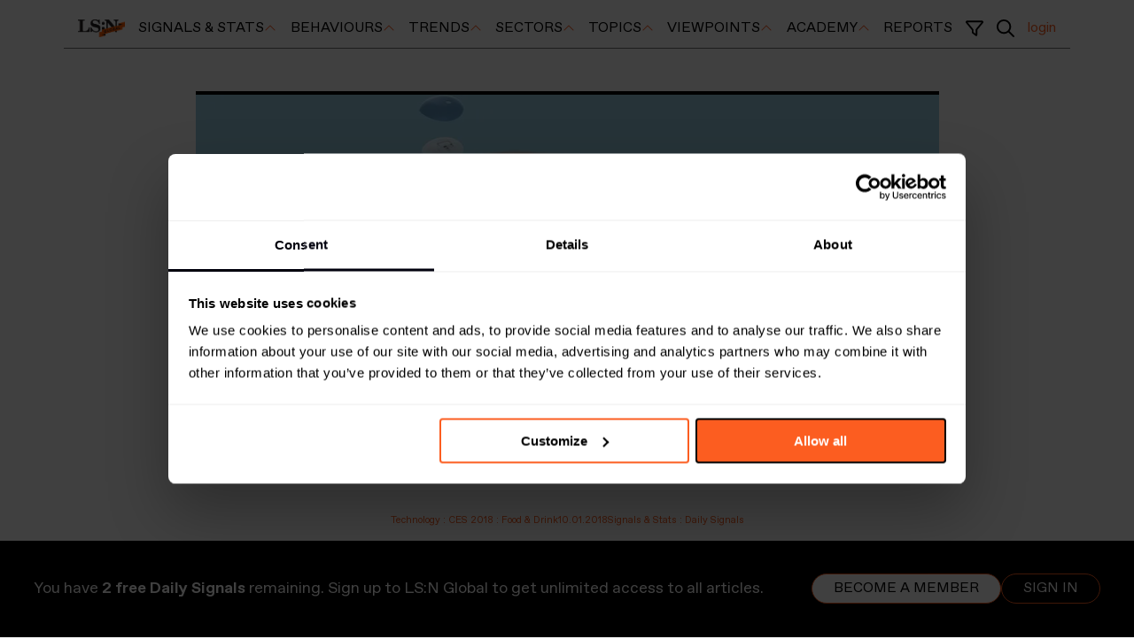

--- FILE ---
content_type: text/html; charset=utf-8
request_url: https://www.lsnglobal.com/news/article/21983/need-to-know-10-01-18
body_size: 16357
content:



<!doctype html>
<html class="no-js" lang="en">
	<head>
		<meta charset="utf-8">
        <meta http-equiv="Content-type" content="text/html; charset=UTF-8">
		<meta http-equiv="X-UA-Compatible" content="IE=edge,chrome=1">

		<title>LSN : Daily Signals : Need to Know   10 : 01 : 18</title>
		<meta name="title" content="LSN : Daily Signals : Need to Know   10 : 01 : 18" />
<meta name="description" content="Biofit’s biophilic spaces to promote wellbeing, Moët Hennessy educates would-be champagne connoisseurs on Alexa, JD.com’s technology-enabled grocery stores.  " />
<meta name="twitter:description" content="Biofit’s biophilic spaces to promote wellbeing, Moët Hennessy educates would-be champagne connoisseurs on Alexa, JD.com’s technology-enabled grocery stores.  " />
<meta name="twitter:card" content="summary_large_image" />
<meta name="twitter:title" content="Need to Know   10 : 01 : 18" />
<meta name="twitter:image" content="https://images.lsnglobal.com/UaInarRZi7Cdgy6wfh2CJWP8vaw=/0x246:3830x2405/fit-in/600x314/filters:quality(80):strip_exif():strip_icc()/filestorage/images/82948/studio-1314-crop.jpg" />
<meta name="author" content="Rhiannon McGregor and Holly Friend" />
        <meta property="og:title" content="Need to Know   10 : 01 : 18">
<meta property="og:description" content="Biofit’s biophilic spaces to promote wellbeing, Moët Hennessy educates would-be champagne connoisseurs on Alexa, JD.com’s technology-enabled grocery stores.  ">
<meta property="og:type" content="article">
<meta property="og:image" content="https://images.lsnglobal.com/CsWSe6b2uPREtd7DTE2Lg5N7Ssw=/0x246:3830x2405/fit-in/1200x627/filters:quality(80):strip_exif():strip_icc()/filestorage/images/82948/studio-1314-crop.jpg">
<meta property="og:site_name" content="Need to Know | 10 : 01 : 18 | LS:N Global">
<meta property="author" content="Rhiannon McGregor and Holly Friend">
<meta property="og:url" content="https://www.lsnglobal.com/daily-signals/article/21983/need-to-know-10-01-18">
<meta property="st:published_at" content="2018-01-10T09:00:00+01:00">

				<link rel="canonical" href="https://www.lsnglobal.com/article/view/21983">
		
		<link rel="stylesheet" type="text/css" media="screen" href="/sfVideoPlugin/js/video-js/video-js.css?t=1559988254" />
<link rel="stylesheet" type="text/css" media="screen" href="/css/front/style.css?t=1768564036" />

        <meta name="viewport" content="width=device-width, initial-scale=1, user-scalable=no">

        <meta name="pinterest" content="nopin" description="Sorry, this site does not allow pinning" />

        <script id="Cookiebot" src="https://consent.cookiebot.com/uc.js" data-cbid="de33889b-9666-4ea8-9c02-647c0af1b25a" type="f30200b22ab3af81519cea3e-text/javascript"></script>

        <script src="https://kit.fontawesome.com/7ac44cc105.js" crossorigin="anonymous" type="f30200b22ab3af81519cea3e-text/javascript"></script>

                    <script type="application/ld+json">{"@context":"https:\/\/schema.org","@type":"Article","headline":"Need to Know   10 : 01 : 18","image":"https:\/\/images.lsnglobal.com\/CsWSe6b2uPREtd7DTE2Lg5N7Ssw=\/0x246:3830x2405\/fit-in\/1200x627\/filters:quality(80):strip_exif():strip_icc()\/filestorage\/images\/82948\/studio-1314-crop.jpg","author":"Rhiannon McGregor and Holly Friend","publisher":{"@type":"Organization","name":"LS:N Global","logo":{"@type":"ImageObject","url":"https:\/\/www.lsnglobal.com\/images\/front\/lsn-logo.png"}},"isAccessibleForFree":false,"hasPart":{"@type":"WebPageElement","isAccessibleForFree":false,"cssSelector":"#the-article"},"url":"https:\/\/www.lsnglobal.com\/daily-signals\/article\/21983\/need-to-know-10-01-18","datePublished":"2018-01-10","dateCreated":"1970-01-01","dateModified":"1970-01-01","description":"Biofit\u2019s biophilic spaces to promote wellbeing, Mo\u00ebt Hennessy educates would-be champagne connoisseurs on Alexa, JD.com\u2019s technology-enabled grocery stores.  ","articleBody":"Biofit\u2019s biophilic spaces to promote wellbeing, Mo\u00ebt Hennessy educates would-be champagne connoisseurs on Alexa, JD.com\u2019s technology-enabled grocery stores.  "}</script>
        
        <script type="f30200b22ab3af81519cea3e-text/javascript">
            var googletag = googletag || {};
            googletag.cmd = googletag.cmd || [];
            (function() {
                var gads = document.createElement('script');
                gads.async = true;
                gads.type = 'text/javascript';
                var useSSL = 'https:' == document.location.protocol;
                gads.src = (useSSL ? 'https:' : 'http:') +
                    '//www.googletagservices.com/tag/js/gpt.js';
                var node = document.getElementsByTagName('script')[0];
                node.parentNode.insertBefore(gads, node);
            })();
        </script>

        <!-- stonly-widget - copy into the head -->
        <script type="f30200b22ab3af81519cea3e-text/javascript">window.STONLY_WID = "6cfc39af-036a-11ed-9fb8-0ae9fa2a18a2";</script>
        <script type="f30200b22ab3af81519cea3e-text/javascript">
            !function(s,t,o,n,l,y,w,g,d,e){s.StonlyWidget||((d=s.StonlyWidget=function(){
                d._api?d._api.apply(d,arguments):d.queue.push(arguments)}).scriptPath=n,d.apiPath=l,d.sPath=y,d.queue=[],
                (g=t.createElement(o)).async=!0,(e=new XMLHttpRequest).open("GET",n+"version?v="+Date.now(),!0),
                e.onreadystatechange=function(){4===e.readyState&&(g.src=n+"stonly-widget.js?v="+
                    (200===e.status?e.responseText:Date.now()),(w=t.getElementsByTagName(o)[0]).parentNode.insertBefore(g,w))},e.send())
            }(window,document,"script","https://stonly.com/js/widget/v2/");
        </script>

        <!-- Google Tag Manager -->
        <script type="f30200b22ab3af81519cea3e-text/javascript">(function(w,d,s,l,i){w[l]=w[l]||[];w[l].push({'gtm.start':
                    new Date().getTime(),event:'gtm.js'});var f=d.getElementsByTagName(s)[0],
                j=d.createElement(s),dl=l!='dataLayer'?'&l='+l:'';j.async=true;j.src=
                'https://www.googletagmanager.com/gtm.js?id='+i+dl;f.parentNode.insertBefore(j,f);
            })(window,document,'script','dataLayer','GTM-KCQ5KS');</script>
        <!-- End Google Tag Manager -->

        <script type="f30200b22ab3af81519cea3e-text/javascript">
            googletag.cmd.push(function() {
                googletag.defineSlot('/134080632/Sidebar', [230, 300], 'div-gpt-ad-1394630260770-0').addService(googletag.pubads());
                googletag.pubads().enableSingleRequest();
                googletag.enableServices();
            });
        </script>

                    <script src="https://global.localizecdn.com/localize.js" type="f30200b22ab3af81519cea3e-text/javascript"></script>
                <script type="f30200b22ab3af81519cea3e-text/javascript">!function(a){if(!a.Localize){a.Localize={};for(var e=["translate","untranslate","phrase","initialize","translatePage","setLanguage","getLanguage","getSourceLanguage","detectLanguage","getAvailableLanguages","untranslatePage","bootstrap","prefetch","on","off","hideWidget","showWidget"],t=0;t<e.length;t++)a.Localize[e[t]]=function(){}}}(window);</script>

					<script type="f30200b22ab3af81519cea3e-text/javascript">
				var DataBridge = [];
			</script>
		
		<link rel="shortcut icon" href="/images/front/favicon.png">
	</head>

<body
     class="not-logged-in module_articles action_view"        >

    <!--[if lte IE 8]><p class=chromeframe>Your browser is <em>ancient!</em> <a href="http://browsehappy.com/">Upgrade
        to a different browser</a> or <a href="http://www.google.com/chromeframe/?redirect=true">install Google Chrome
        Frame</a> to experience this site.</p><![endif]-->

    <header class="main">
    <nav class="flex-container-row">
    <div class="flex-container position-relative">
        <ul class="main-menu with-logo">
            <li class="mobile-show-flex mobile-utilities">
                <a href="#menu" title="Menu">
                    <i class="fal fa-lg fa-bars mobile-open"></i>
                </a>

                                    <a href="/login" title="Login">
                        <i class="fal fa-lg fa-sign-in"></i>
                    </a>
                            </li>

                            <li class="mobile-hide-flex nav-logo">
        <a class="menu-item-top" href="/" title="LS:N Global" data-no-ajax="true" >
                <img src="/images/front/lsn-logo.png" class="menu-logo" alt="LS:N Global">
                </a>
    
    </li>

            
            <li class="mobile-show-flex-soft">
        <a class="menu-item-top" href="/" title="Frontpage" data-no-ajax="true" >
                Frontpage
                </a>
    
    </li>


                            <li class=" dropdown">
        <a class="menu-item-top" href="/signals-stats" title="Signals & Stats" data-no-ajax="true" >
                Signals & Stats
                    <i class="fal fa-angle-up"></i>
                </a>
    
            <ul>
                                            <li class="">
        <a class="menu-item-top" href="/daily-signals" title="Daily Signals" data-no-ajax="true" >
                Daily Signals
                </a>
    
    </li>

                                            <li class="">
        <a class="menu-item-top" href="/statistics" title="Statistics" data-no-ajax="true" >
                Statistics
                </a>
    
    </li>

                    </ul>
    </li>

                            <li class=" dropdown">
        <a class="menu-item-top" href="/behaviours" title="Behaviours" data-no-ajax="true" >
                Behaviours
                    <i class="fal fa-angle-up"></i>
                </a>
    
            <ul>
                                            <li class="">
        <a class="menu-item-top" href="/communities" title="Communities" data-no-ajax="true" >
                Communities
                </a>
    
    </li>

                                            <li class="">
        <a class="menu-item-top" href="/generations" title="Generations" data-no-ajax="true" >
                Generations
                </a>
    
    </li>

                        <li class="subsection">
        <a class="menu-item-top" href="/boomers" title="Boomers" data-no-ajax="true" >
                Boomers
                </a>
    
    </li>

                        <li class="subsection">
        <a class="menu-item-top" href="/gen-x" title="Gen X" data-no-ajax="true" >
                Gen X
                </a>
    
    </li>

                        <li class="subsection">
        <a class="menu-item-top" href="/millennials" title="Millennials" data-no-ajax="true" >
                Millennials
                </a>
    
    </li>

                        <li class="subsection">
        <a class="menu-item-top" href="/gen-z" title="Gen Z" data-no-ajax="true" >
                Gen Z
                </a>
    
    </li>

                        <li class="subsection">
        <a class="menu-item-top" href="/gen-alpha" title="Gen Alpha" data-no-ajax="true" >
                Gen Alpha
                </a>
    
    </li>

                        </ul>
    </li>

                            <li class=" dropdown">
        <a class="menu-item-top" href="/trends" title="Trends" data-no-ajax="true" >
                Trends
                    <i class="fal fa-angle-up"></i>
                </a>
    
            <ul>
                                            <li class="">
        <a class="menu-item-top" href="/macro-trends" title="Macro Trends" data-no-ajax="true" >
                Macro Trends
                </a>
    
    </li>

                                            <li class="">
        <a class="menu-item-top" href="/micro-trends" title="Micro Trends" data-no-ajax="true" >
                Micro Trends
                </a>
    
    </li>

                                            <li class="">
        <a class="menu-item-top" href="/design-directions" title="Design Directions" data-no-ajax="true" >
                Design Directions
                </a>
    
    </li>

                    </ul>
    </li>

                            <li class=" dropdown">
        <a class="menu-item-top" href="/sectors" title="Sectors" data-no-ajax="true" >
                Sectors
                    <i class="fal fa-angle-up"></i>
                </a>
    
            <ul>
                                            <li class="">
        <a class="menu-item-top" href="/sectors/global-events" title="Global Events" data-no-ajax="true" >
                Global Events
                </a>
    
    </li>

                                            <li class="">
        <a class="menu-item-top" href="/sectors/beauty" title="Beauty" data-no-ajax="true" >
                Beauty
                </a>
    
    </li>

                                            <li class="">
        <a class="menu-item-top" href="/sectors/design" title="Design" data-no-ajax="true" >
                Design
                </a>
    
    </li>

                                            <li class="">
        <a class="menu-item-top" href="/sectors/fashion" title="Fashion" data-no-ajax="true" >
                Fashion
                </a>
    
    </li>

                                            <li class="">
        <a class="menu-item-top" href="/sectors/food-drink" title="Food & Drink" data-no-ajax="true" >
                Food & Drink
                </a>
    
    </li>

                                            <li class="">
        <a class="menu-item-top" href="/sectors/health-wellness" title="Health & Wellness" data-no-ajax="true" >
                Health & Wellness
                </a>
    
    </li>

                                            <li class="">
        <a class="menu-item-top" href="/sectors/luxury" title="Luxury" data-no-ajax="true" >
                Luxury
                </a>
    
    </li>

                                            <li class="">
        <a class="menu-item-top" href="/sectors/popculturemedia" title="Pop Culture & Media" data-no-ajax="true" >
                Pop Culture & Media
                </a>
    
    </li>

                                            <li class="">
        <a class="menu-item-top" href="/sectors/retail" title="Retail" data-no-ajax="true" >
                Retail
                </a>
    
    </li>

                                            <li class="">
        <a class="menu-item-top" href="/sectors/technology" title="Technology" data-no-ajax="true" >
                Technology
                </a>
    
    </li>

                                            <li class="">
        <a class="menu-item-top" href="/sectors/travel-hospitality" title="Travel & Hospitality" data-no-ajax="true" >
                Travel & Hospitality
                </a>
    
    </li>

                    </ul>
    </li>

                            <li class=" dropdown">
        <a class="menu-item-top" href="/topics" title="Topics" data-no-ajax="true" >
                Topics
                    <i class="fal fa-angle-up"></i>
                </a>
    
            <ul>
                                            <li class="">
        <a class="menu-item-top" href="/the-synthocene-era" title="The Synthocene Era" data-no-ajax="true" >
                The Synthocene Era
                </a>
    
    </li>

                                            <li class="">
        <a class="menu-item-top" href="/topics/AI" title="Artificial Intelligence" data-no-ajax="true" >
                Artificial Intelligence
                </a>
    
    </li>

                                            <li class="">
        <a class="menu-item-top" href="/topics/costofliving" title="Cost of Living Crisis" data-no-ajax="true" >
                Cost of Living Crisis
                </a>
    
    </li>

                                            <li class="">
        <a class="menu-item-top" href="/topics/futurespaces" title="Future Spaces" data-no-ajax="true" >
                Future Spaces
                </a>
    
    </li>

                                            <li class="">
        <a class="menu-item-top" href="/topics/Gaming" title="Gaming" data-no-ajax="true" >
                Gaming
                </a>
    
    </li>

                                            <li class="">
        <a class="menu-item-top" href="/topics/home-and-family" title="Home and Family " data-no-ajax="true" >
                Home and Family 
                </a>
    
    </li>

                                            <li class="">
        <a class="menu-item-top" href="/topics/Identities" title="Identities" data-no-ajax="true" >
                Identities
                </a>
    
    </li>

                                            <li class="">
        <a class="menu-item-top" href="/topics/longevity" title="Longevity" data-no-ajax="true" >
                Longevity
                </a>
    
    </li>

                                            <li class="">
        <a class="menu-item-top" href="/topics/metaverse" title="Metaverse" data-no-ajax="true" >
                Metaverse
                </a>
    
    </li>

                                            <li class="">
        <a class="menu-item-top" href="/topics/mobility" title="Mobility" data-no-ajax="true" >
                Mobility
                </a>
    
    </li>

                                            <li class="">
        <a class="menu-item-top" href="/topics/sustainability" title="Sustainability" data-no-ajax="true" >
                Sustainability
                </a>
    
    </li>

                                            <li class="">
        <a class="menu-item-top" href="/topics/tomorrowsleadership" title="Tomorrow’s Leadership" data-no-ajax="true" >
                Tomorrow’s Leadership
                </a>
    
    </li>

                                            <li class="">
        <a class="menu-item-top" href="/topics/workstates" title="Work States" data-no-ajax="true" >
                Work States
                </a>
    
    </li>

                    </ul>
    </li>

                            <li class=" dropdown">
        <a class="menu-item-top" href="/viewpoints-1" title="Viewpoints" data-no-ajax="true" >
                Viewpoints
                    <i class="fal fa-angle-up"></i>
                </a>
    
            <ul>
                                            <li class="">
        <a class="menu-item-top" href="/viewpoints" title="Viewpoints" data-no-ajax="true" >
                Viewpoints
                </a>
    
    </li>

                                            <li class="">
        <a class="menu-item-top" href="/futures-100" title="Futures 100" data-no-ajax="true" >
                Futures 100
                </a>
    
    </li>

                                            <li class="">
        <a class="menu-item-top" href="/webinars" title="Webinars" data-no-ajax="true" >
                Webinars
                </a>
    
    </li>

                                            <li class="">
        <a class="menu-item-top" href="/podcasts" title="Podcasts" data-no-ajax="true" >
                Podcasts
                </a>
    
    </li>

                    </ul>
    </li>

                            <li class=" dropdown">
        <a class="menu-item-top" href="/academy" title="Academy" data-no-ajax="true" >
                Academy
                    <i class="fal fa-angle-up"></i>
                </a>
    
            <ul>
                                            <li class="">
        <a class="menu-item-top" href="/foresight-masterclass-series-1" title="Foresight Masterclass S1" data-no-ajax="true" >
                Foresight Masterclass S1
                </a>
    
    </li>

                                            <li class="">
        <a class="menu-item-top" href="/foresight-masterclass-series-2" title="Foresight Masterclass S2" data-no-ajax="true" >
                Foresight Masterclass S2
                </a>
    
    </li>

                                            <li class="">
        <a class="menu-item-top" href="/strategic-networking-masterclass" title="Networking Masterclass" data-no-ajax="true" >
                Networking Masterclass
                </a>
    
    </li>

                    </ul>
    </li>

                            <li class="">
        <a class="menu-item-top" href="/reports" title="Reports" data-no-ajax="true" >
                Reports
                </a>
    
    </li>

            
            
            <li class="mobile-hide-flex">
            <span class="menu-item-top" data-toggle-filters>
                <i class="far fa-filter font-size-var" style="--font-size: 1.25rem"></i>
                </span>

    </li>


            <li class="mobile-hide-flex">
            <span class="menu-item-top" data-toggle-search>
                <i class="far fa-magnifying-glass font-size-var" style="--font-size: 1.25rem"></i>
                </span>

    </li>


            <li class="mobile-hide-flex no-text-transform text-orange">
        <a class="menu-item-top" href="/login" title="Log in" data-no-ajax="true" >
                login
                </a>
    
    </li>

        </ul>

        <div id="menu-search">
            <div class="search-term-container">
                <input placeholder="Search" type="text" name="search[term]" form="search-form" id="search_term" />
                <i
                    class="cursor-pointer far fa-magnifying-glass font-size-var"
                    style="--font-size: 1.25rem"
                    data-submit-search
                ></i>

                <i
                    class="cursor-pointer far fa-xmark font-size-var"
                    style="--font-size: 1.25rem"
                    data-toggle-search
                ></i>
            </div>
        </div>
    </div>
</nav>

<nav class="flex-container-row">
    <div class="flex-container">
        <div class="filters-container ">
            <form
                action="/search"
                id="search-form"
                method="get"
                data-ajax="false"            >
                <div class="filters-holder">
                    <div class="filter-wrap">
                        <select data-select="2" data-width="100%" data-create="false" data-placeholder="Time" data-close-on-select="1" data-minimum-results-for-search="20" placeholder="Time" autocomplete="off" name="search[timeframe]" id="search_timeframe">
<option value="0">All Time</option>
<option value="1">Past day</option>
<option value="2">Past week</option>
<option value="3">Past month</option>
<option value="4">Past 3 months</option>
<option value="5">Past 6 months</option>
<option value="6">Past year</option>
<option value="7" selected="selected">Past 2 years</option>
</select>                    </div>

                    <div class="filter-wrap">
                        <select data-select="2" data-width="100%" data-create="false" multiple="multiple" data-placeholder="Sectors" data-close-on-select="0" data-allow-clear="1" data-minimum-results-for-search="20" placeholder="Sectors" autocomplete="off" name="search[sector_id][]" id="search_sector_id">
<option></option>
<option value="2">Advertising &amp; Branding</option>
<option value="19">Architecture</option>
<option value="81">Beauty</option>
<option value="48">Design</option>
<option value="60">Drink</option>
<option value="33">Fashion</option>
<option value="34">Finance</option>
<option value="35">Food</option>
<option value="82">Health &amp; Wellness</option>
<option value="37">Luxury</option>
<option value="38">Media &amp; Entertainment</option>
<option value="27">Mobility</option>
<option value="45">Packaging</option>
<option value="40">Retail</option>
<option value="84">Scenario</option>
<option value="30">Society</option>
<option value="44">Sport &amp; Leisure</option>
<option value="86">Sustainability</option>
<option value="42">Technology</option>
<option value="72">Travel &amp; Hospitality</option>
<option value="80">Youth</option>
</select>                    </div>

                    <div class="filter-wrap">
                        <select data-select="2" data-width="100%" data-create="false" multiple="multiple" data-placeholder="Locations" data-close-on-select="0" data-allow-clear="1" data-minimum-results-for-search="20" placeholder="Locations" autocomplete="off" name="search[location_id][]" id="search_location_id">
<option></option>
<option value="17">Africa</option>
<option value="18">Asia</option>
<option value="19">Aus/Nz</option>
<option value="20">Eastern Europe</option>
<option value="26">Western Europe</option>
<option value="36">Global</option>
<option value="22">Middle East</option>
<option value="23">North America</option>
<option value="24">Nordics</option>
<option value="27">South America</option>
</select>                    </div>

                    <div class="filter-wrap">
                        <select data-select="2" data-width="100%" data-create="false" multiple="multiple" data-placeholder="Generations" data-close-on-select="0" data-allow-clear="1" data-minimum-results-for-search="20" placeholder="Generations" autocomplete="off" name="search[age_group_id][]" id="search_age_group_id">
<option></option>
<option value="20">Generation Beta (Born 2024+)</option>
<option value="5">Generation Alpha (born 2013–2025) </option>
<option value="10">Generation Z (born 1997–2012)</option>
<option value="11">Millennials (born 1981–1996)</option>
<option value="12">Generation X (born 1965–1980)</option>
<option value="13">Generation Jones (born 1955–1965)</option>
<option value="14">Baby Boomers (born 1946–1964)</option>
<option value="15">All</option>
</select>                    </div>

                    <div class="filter-wrap">
                        <select data-select="2" data-width="100%" data-create="false" data-placeholder="Sections" data-allow-clear="1" data-minimum-results-for-search="20" placeholder="Sections" autocomplete="off" name="search[section_id][]" multiple="multiple" id="search_section_id">
<option value="54">Signals &amp; Stats</option>
<option value="1" selected="selected"> - Daily Signals</option>
<option value="31"> - Statistics</option>
<option value="5">Behaviours</option>
<option value="9"> - Big Ideas</option>
<option value="10"> - Communities</option>
<option value="41"> - Generations</option>
<option value="7"> - Markets</option>
<option value="2">Trends</option>
<option value="3"> - Macro Trends</option>
<option value="4"> - Micro Trends</option>
<option value="18"> - Design Directions</option>
<option value="49">Academy</option>
<option value="50"> - Foresight Masterclass Series 1</option>
<option value="51"> - Foresight Masterclass Series 2</option>
<option value="52"> - Strategic Networking Masterclass</option>
<option value="36">Viewpoints</option>
<option value="39"> - Viewpoints</option>
<option value="40"> - Futures 100</option>
<option value="38"> - Webinars</option>
<option value="37"> - Podcasts</option>
</select>                    </div>
                </div>

                <div class="filters-bottom-bar active">
                    <div id="selected-filters" class="selected-filters"></div>
                </div>
            </form>
        </div>
    </div>
</nav>

    </header>

    
<section class="site-content">
    <div class="flex-container-row">
        <!-- Article -->
        <div class="flex-container flex-container-article">
            <div id="the-article">
                    <div class="article-lead-image image-top-border">
        <img
            src="https://images.lsnglobal.com/wA8GHYQk9HGbAQn0tOvK9UnLzkk=/0x246:3830x2405/840x425/filters:quality(80):strip_exif():strip_icc()/filestorage/images/82948/studio-1314-crop.jpg"
            alt="Need to Know   10 : 01 : 18"
        >

                    <div>UV Sense by L'Oréal, Las Vegas</div>
            </div>

                <div class="article-metadata">
    <div class="article-tags">
        <a href="https://www.lsnglobal.com/tag/Technology" rel="nofollow">Technology</a> : <a href="https://www.lsnglobal.com/tag/CES+2018" rel="nofollow">CES 2018</a> : <a href="https://www.lsnglobal.com/tag/Food+%26+Drink" rel="nofollow">Food & Drink</a>    </div>

    <div class="article-date">
        10.01.2018    </div>

    <div class="article-section">
        <div class="breadcrumbs">
            <a href="/signals-stats">Signals & Stats</a> : <a href="/daily-signals">Daily Signals</a>        </div>
    </div>

    </div>

                <div class="article-title">
    <h1>Need to Know <br> 10 : 01 : 18</h1>

    <h2>Biofit’s biophilic spaces to promote wellbeing, Moët Hennessy educates would-be champagne connoisseurs on Alexa, JD.com’s technology-enabled grocery stores.  </h2>

    <h3 class="article-author">
                    By Rhiannon McGregor and Holly Friend            </h3>

            <div class="share-container-top">
            
<div class="sharer">
    <a href="https://www.lsnglobal.com/daily-signals/article/21983/need-to-know-10-01-18" title="Share on Facebook"
       data-share="facebook"
       data-click="true"
       data-text="Need to Know   10 : 01 : 18"
                    data-article-id="21983"
            data-article-title="Need to Know   10 : 01 : 18"
            >
        <i class="fab fa-facebook"></i>
    </a>

    <a href="https://www.lsnglobal.com/daily-signals/article/21983/need-to-know-10-01-18" title="Share on X" target="_blank"
       data-share="twitter"
       data-via="TheFutureLab"
       data-click="true"
       data-text="Need to Know   10 : 01 : 18"
                    data-article-id="21983"
            data-article-title="Need to Know   10 : 01 : 18"
            >
        <i class="fab fa-x-twitter"></i>
    </a>

    <a href="https://www.lsnglobal.com/daily-signals/article/21983/need-to-know-10-01-18" title="Share on LinkedIn"
       data-width="600"
       data-height="485"
       data-share="linkedin"
       data-click="true"
       data-text="Need to Know   10 : 01 : 18"
                    data-article-id="21983"
            data-article-title="Need to Know   10 : 01 : 18"
            >
        <i class="fab fa-linkedin"></i>
    </a>

    <a href="#" title="Share via email"
                    data-share-other="email"
            data-article-id="21983"
            data-article-title="Need to Know   10 : 01 : 18"
               data-reveal-url="/modals/shareEmail?body=Need+to+Know+++10+%3A+01+%3A+18%0A%0Ahttps%3A%2F%2Fwww.lsnglobal.com%2Fdaily-signals%2Farticle%2F21983%2Fneed-to-know-10-01-18"
    >
        <i class="fal fa-envelope"></i>
    </a>

    
    </div>
        </div>
    </div>

                
<!-- Article : Contents -->
    <div class="article-navigation">
                                <a href="/daily-signals/article/21983/need-to-know-10-01-18/article-21983-4dc"
               class="item"
                               data-anchor="#section-19629">
                1. CES 2018: L’Oréal launches a wearable UV sensor             </a>
                                <a href="/daily-signals/article/21983/need-to-know-10-01-18/article-21983-5e1"
               class="item"
                               data-anchor="#section-19630">
                2. Biofit explores the impact that biophilic design has on wellbeing             </a>
                                <a href="/daily-signals/article/21983/need-to-know-10-01-18/article-21983-e95"
               class="item"
                               data-anchor="#section-19631">
                3.  Amazon Alexa’s new skill offers tutorials about champagne            </a>
                                <a href="/daily-signals/article/21983/need-to-know-10-01-18/article-21983-a11"
               class="item"
                               data-anchor="#section-19632">
                4. JD.com follows Alibaba in moving into physical grocery retail            </a>
                                <a href="/daily-signals/article/21983/need-to-know-10-01-18/article-21983-142"
               class="item"
                               data-anchor="#section-19633">
                5. Dry January gains in popularity as people embrace sobriety              </a>
                                <a href="/daily-signals/article/21983/need-to-know-10-01-18/article-21983-a9c"
               class="item"
                               data-anchor="#section-19634">
                6. Thought-starter: How can dating brands re-ignite the spark?              </a>
            </div>

                
<div class="article-content ">
                    <div class="article-section on first">
                            <div id="section-19629" class="article-section-title">
                    <h3>1. CES 2018: L’Oréal launches a wearable UV sensor </h3>

                                    </div>
            
            <div class="article-section-contents">
                
    <!-- Article : Image Carousel -->
    <div class="row block_image-row single">
        <div class="column twelve">
            <div class="article-carousel-wrap">
                <div class="article-carousel">
                                            <div class="article-carousel-item full-image">
                            <div class="article-image pinnable">
                                <a href="https://images.lsnglobal.com/EZq-J1ySxxc6-D4JJi8J9H0ZE10=/0x225:3830x2379/926x520/filters:quality(80):strip_exif():strip_icc()/filestorage/images/82948/studio-1314-crop.jpg" class="lightbox"
                                   rel="lightbox">
                                    <img src="https://images.lsnglobal.com/cFZCja3VFL2Ro9L8JFR0NHNJ1mU=/0x225:3830x2379/818x460/filters:quality(80):strip_exif():strip_icc()/filestorage/images/82948/studio-1314-crop.jpg"
                                         alt="UV Sense by L’Oréal, Las Vegas">
                                </a>

                                                                    <span class="image-caption">UV Sense by L’Oréal, Las Vegas</span>
                                    
                                                            </div>
                        </div>
                                            <div class="article-carousel-item full-image">
                            <div class="article-image pinnable">
                                <a href="https://images.lsnglobal.com/whbgCfArdQQMJ2WHpVuklpuMv6Q=/0x3172:4298x5590/926x520/filters:quality(80):strip_exif():strip_icc()/filestorage/images/82950/studio-0873-2.jpg" class="lightbox"
                                   rel="lightbox">
                                    <img src="https://images.lsnglobal.com/Av0pUUsojCo6PRxk5yJpd9X95II=/0x3172:4298x5590/818x460/filters:quality(80):strip_exif():strip_icc()/filestorage/images/82950/studio-0873-2.jpg"
                                         alt="UV Sense by L’Oréal, Las Vegas">
                                </a>

                                                                    <span class="image-caption">UV Sense by L’Oréal, Las Vegas</span>
                                    
                                                            </div>
                        </div>
                                            <div class="article-carousel-item full-image">
                            <div class="article-image pinnable">
                                <a href="https://images.lsnglobal.com/WvI6ok8jZ2s_tfwc1q46lEl45ak=/0x311:6720x4091/926x520/filters:quality(80):strip_exif():strip_icc()/filestorage/images/82951/studio-1662-2.jpg" class="lightbox"
                                   rel="lightbox">
                                    <img src="https://images.lsnglobal.com/QHUvaXyoLhrHE4thBhGu16ppnFM=/0x311:6720x4091/818x460/filters:quality(80):strip_exif():strip_icc()/filestorage/images/82951/studio-1662-2.jpg"
                                         alt="UV Sense by L’Oréal, Las Vegas">
                                </a>

                                                                    <span class="image-caption">UV Sense by L’Oréal, Las Vegas</span>
                                    
                                                            </div>
                        </div>
                                            <div class="article-carousel-item full-image">
                            <div class="article-image pinnable">
                                <a href="https://images.lsnglobal.com/knGYlxe_BF1yxqPFhemoTOxfpFQ=/0x2212:4480x4732/926x520/filters:quality(80):strip_exif():strip_icc()/filestorage/images/82949/man-running-shoes.jpg" class="lightbox"
                                   rel="lightbox">
                                    <img src="https://images.lsnglobal.com/qHGMAgkIFIwyq7y04D9manuCoII=/0x2212:4480x4732/818x460/filters:quality(80):strip_exif():strip_icc()/filestorage/images/82949/man-running-shoes.jpg"
                                         alt="UV Sense by L’Oréal, Las Vegas">
                                </a>

                                                                    <span class="image-caption">UV Sense by L’Oréal, Las Vegas</span>
                                    
                                                            </div>
                        </div>
                                    </div>

                <div class="article-carousel-pagination"></div>
            </div>
        </div>
    </div>

<!-- Article : Text -->

<div class="row block_text-image">
    <div class="column twelve">
        <p>Las Vegas – Two years after L’Oréal launched <span class="redactor-invisible-space"><a href="https://www.lsnglobal.com/behaviours/article/18825/ces-2016-stick-on-beauty" target="_blank">My UV Patch</a> at CES, the beauty brand’s Technology Incubator has now developed a battery-free wearable sensor that monitors an individual’s UV exposure. </span></p><p>At less than 2mm thick and only 9mm wide, the UV Sense is designed to be worn on the thumbnail and can store three months of data. Using NFC technology, the data is transmitted to an accompanying smartphone app, which tracks UV exposure, measures specific activities and makes recommendations on when to take shade or apply sun protection.</p><p>The sensor was designed in partnership with Yves Béhar’s Fuseproject studio, which worked to create a wearable that wasn’t a distraction but integrated into the body. ‘We didn’t want you to think of it as a product, but rather as an ornament,’<span class="redactor-invisible-space"> says Béhar. ‘We want it to be something that you want to wear, that you don’t have to think about charging or where it is – it accompanies you throughout your day.’</span></p><p><span class="redactor-invisible-space">For more on UV Sense and the future of connected beauty, look out for our forthcoming full interview with Yves Béhar<span class="redactor-invisible-space"> and Guive Balooch, global vice-president of L’Oréal’s Technology Incubator. Stay in the know with</span></span><span class="redactor-invisible-space"><span class="redactor-invisible-space"> </span></span>more on-the-ground reporting from CES in the <a href="https://www.lsnglobal.com/news" target="_blank">News section</a>.</p><p><span class="redactor-invisible-space"><span class="redactor-invisible-space"><span class="redactor-invisible-space"></span></span></span></p>    </div>
</div>
            </div>
        </div>
                    <div class="article-section on">
                            <div id="section-19630" class="article-section-title">
                    <h3>2. Biofit explores the impact that biophilic design has on wellbeing </h3>

                                    </div>
            
            <div class="article-section-contents">
                
    <!-- Article : Image Carousel -->
    <div class="row block_image-row single">
        <div class="column twelve">
            <div class="article-carousel-wrap">
                <div class="article-carousel">
                                            <div class="article-carousel-item full-image">
                            <div class="article-image pinnable">
                                <a href="https://images.lsnglobal.com/kKnwKn8pCL0vpQKmFXZQYOKSSRc=/0x544:3191x2339/926x520/filters:quality(80):strip_exif():strip_icc()/filestorage/images/82954/the-wardian-case.jpg" class="lightbox"
                                   rel="lightbox">
                                    <img src="https://images.lsnglobal.com/c6QXMXrz2c88EJ_MljTjlG2W8W4=/0x544:3191x2339/818x460/filters:quality(80):strip_exif():strip_icc()/filestorage/images/82954/the-wardian-case.jpg"
                                         alt="The Wardian Case by Biofit Health & Wellness and EcoWorld Ballymore, London">
                                </a>

                                                                    <span class="image-caption">The Wardian Case by Biofit Health & Wellness and EcoWorld Ballymore, London</span>
                                    
                                                            </div>
                        </div>
                                    </div>

                <div class="article-carousel-pagination"></div>
            </div>
        </div>
    </div>

<!-- Article : Text -->

<div class="row block_text-image">
    <div class="column twelve">
        <p>London – <a href="https://www.lsnglobal.com/big-ideas/article/20730/outside-in" target="_blank">Biofit Health & Wellness</a> is continuing its exploration of the physical and psychological benefits of biophilia, extending beyond fitness and into the workspace. A collaboration with property developer EcoWorld Ballymore, the project will incorporate air purifying plants, circadian lighting and forest aromatherapy to help boost mood and mental clarity, while helping to reduce stress levels. Visitors to the space will be asked to fill out a short questionnaire before and after visiting, which will inform research being carried out by scientists from the University of Essex.   </p><p><strong><u></u></strong></p><p>‘There is a growing body of evidence around the health benefits of exposure to nature,’ founder Matt Morley tells LS:N Global. ‘Our intention is to deliver at least one key piece of research each year to support the cause of healthy, biophilic design.’ </p><p>As explored in our <a href="https://www.lsnglobal.com/markets/article/21927/wellness-architecture" target="_blank">Wellness Architecture</a> market, the importance of architecture that promotes wellbeing is increasingly being recognised across sectors as wellness becomes an integral part of everyday life. </p>    </div>
</div>
            </div>
        </div>
                    <div class="article-section on">
                            <div id="section-19631" class="article-section-title">
                    <h3>3.  Amazon Alexa’s new skill offers tutorials about champagne</h3>

                                    </div>
            
            <div class="article-section-contents">
                
<!-- Text + Carousel Right -->

<div class="row block_text-image ">
    <div class="column six">
        <p>New York – Moët Hennessy USA has launched a skill for Amazon’s personal assistant Alexa. Named Bottles and Bubbles, the skill aims to teach consumers more about drinking champagne at home.</p>    <p>Users can interact with Alexa to get recommendations for champagne pairings alongside a Champagne 101 course that offers basic knowledge around the sparkling wine and information about Moët Hennessy’s specific offerings. Alexa will also recommend dates where popping open a bottle of champagne might be appropriate. </p>    <p>Brands are still in the experimentation phase when it comes to tapping into the potential of both Google Home and Amazon Alexa. But it is clear that tuition is an area where the <a href="https://www.lsnglobal.com/markets/article/21952/voice-retail-market">Voice Retail Market</a> is coming into its own.</p>    </div>
    <div class="column six sticky-col">
        <div class="sticky-item">
            <div class="article-carousel-wrap with-text">
                <div class="article-carousel">
                                            <div class="article-carousel-item full-image">
                            <div class="article-image pinnable">
                                <a href="https://images.lsnglobal.com/FeoE3iUK2kKFmSeZoPbSI8-hsWk=/26x6:1578x1041/fit-in/926x0/filters:quality(80):strip_exif():strip_icc()/filestorage/images/82955/moet-hennessy-amazon-alexa.jpg" class="lightbox"
                                   rel="lightbox">
                                    <img src="https://images.lsnglobal.com/gdeGtw9pWUZe85g7_qGfuXE4x8A=/26x6:1578x1041/fit-in/688x0/filters:quality(80):strip_exif():strip_icc()/filestorage/images/82955/moet-hennessy-amazon-alexa.jpg"
                                         alt="Bottles and Bubbles by Moët Hennessy">
                                </a>

                                                                    <span class="image-caption">Bottles and Bubbles by Moët Hennessy</span>
                                    
                                                            </div>
                        </div>
                                    </div>
                <div class="article-carousel-pagination"></div>
            </div>
        </div>
    </div>
</div>
            </div>
        </div>
                    <div class="article-section on">
                            <div id="section-19632" class="article-section-title">
                    <h3>4. JD.com follows Alibaba in moving into physical grocery retail</h3>

                                    </div>
            
            <div class="article-section-contents">
                
<!-- Two Images -->

<div class="row block_image-row two-images">
            <div class="column six">
            <div class="article-image pinnable">
                <a href="https://images.lsnglobal.com/LrOg_oBbLGAxENhNHTRekFzfelo=/46x113:585x473/fit-in/539x360/filters:quality(80):strip_exif():strip_icc()/filestorage/images/82956/5a4da49fn078f9f4d.jpg" class="lightbox" rel="lightbox">
                    <img src="https://images.lsnglobal.com/NK-DR77lZcJquSTXmE2CAvW4mqc=/46x113:585x473/fit-in/400x0/filters:quality(80):strip_exif():strip_icc()/filestorage/images/82956/5a4da49fn078f9f4d.jpg"
                                                    alt="7Fresh by Alibaba, Beijing"
                        >
                </a>

                                    <span class="image-caption">7Fresh by Alibaba, Beijing</span>
                
                            </div>
        </div>
            <div class="column six">
            <div class="article-image pinnable">
                <a href="https://images.lsnglobal.com/-nDdHR3KfgLfY1IBjFhIC7JJ2_s=/29x0:666x424/fit-in/637x424/filters:quality(80):strip_exif():strip_icc()/filestorage/images/82957/5a4da4aencede2c9f.jpg" class="lightbox" rel="lightbox">
                    <img src="https://images.lsnglobal.com/klx1GP5AnH-KGFkmZ9MoJvCe8Nc=/29x0:666x424/fit-in/400x0/filters:quality(80):strip_exif():strip_icc()/filestorage/images/82957/5a4da4aencede2c9f.jpg"
                                                    alt="7Fresh by Alibaba, Beijing"
                        >
                </a>

                                    <span class="image-caption">7Fresh by Alibaba, Beijing</span>
                
                            </div>
        </div>
    </div>

<!-- Article : Text -->

<div class="row block_text-image">
    <div class="column twelve">
        <p>Beijing – The online retailer has opened its first premium grocery store, 7Fresh. Following Alibaba’s move into bricks-and-mortar grocery with its Hema brand, 7Fresh will similarly combine the lessons learned in <a href="https://www.lsnglobal.com/micro-trends/article/21946/grocery-ai-sles">online retail with offline</a>.</p>    <p>7Fresh enables customers to shop and pay via a mobile app to complement its in-store browsing. The store also has smart shopping trolleys that can guide shoppers to their desired aisle to get the food they are looking for. </p>    <p>A partner of Walmart, JD.com believes that its control of its supply chain will differentiate it from Alibaba’s Hema stores. Alongside integrating technology along every step of the path to purchase, 7Fresh is focused on premium groceries to cater for growing middle class tastes, offering imported foods such as meat from Australia and Iberico ham from Spain. </p>    </div>
</div>
            </div>
        </div>
                    <div class="article-section on">
                            <div id="section-19633" class="article-section-title">
                    <h3>5. Dry January gains in popularity as people embrace sobriety  </h3>

                                    </div>
            
            <div class="article-section-contents">
                
<div class="row block_image-row single">
    <div class="column twelve">
        <div class="article-image pinnable">
            <a href="https://images.lsnglobal.com/9JaX33uRLq5VMt__euQRm5SiTDs=/fit-in/960x540/filters:quality(80):strip_exif():strip_icc()/filestorage/images/82960/stat.jpg" class="lightbox" rel="lightbox">
                <img src="https://images.lsnglobal.com/DoFXaVmSRol8FKBV59eeGXwRb3A=/fit-in/808x0/filters:quality(80):strip_exif():strip_icc()/filestorage/images/82960/stat.jpg"
                    >
            </a>

            
                    </div>
    </div>
</div>

<!-- Article : Text -->

<div class="row block_text-image">
    <div class="column twelve">
        <p>More people than ever are choosing to abstain from drinking during the first month of the year. The Dry January campaign was first launched in 2014 by Public Health England to raise awareness of drinking habits. </p><p>Since its inception it has helped to facilitate a more mindful approach to alcohol throughout the year, a behaviour that LS:N Global noted emerging in our <a href="https://www.lsnglobal.com/tribes/article/20092/party-totallers" target="_blank">Party-totallers</a> tribe. ‘Dry January is growing year-on-year as more people across the country decide to take control of their drinking and reap the benefits, both in how they feel now and for their future health,’ says Richard Piper, CEO of Alcohol Concern.</p>    </div>
</div>
            </div>
        </div>
                    <div class="article-section on">
                            <div id="section-19634" class="article-section-title">
                    <h3>6. Thought-starter: How can dating brands re-ignite the spark?  </h3>

                                    </div>
            
            <div class="article-section-contents">
                
<!-- Text + Carousel Right -->

<div class="row block_text-image ">
    <div class="column six">
        <p><em><i>With consumers ditching dating apps in favour of meeting in real life (IRL), foresight writer Rhiannon McGregor examines how matchmaking brands can re-ignite people’s passion for these services.</i></em></p><p>Evidence suggests that younger consumers are increasingly exhausted by the shallow nature of Tinder, with many now believing these matches to be inferior to meeting IRL. ‘Looking for a date on Tinder is like going to the petrol station for dinner at 2:00am bc [sic] everything else is closed’, states one cynical user on Twitter. </p><p>So how can dating brands avoid the threat of break-up and re-ignite the spark with consumers? Earlier this week online dating site OKCupid launched its first advertising campaign, Dating Deserves Better, which playfully addresses dating fatigue, with its shrewd take on the popular hook-up acronym Down To Fuck. </p><p>Tapping into a <a href="https://www.lsnglobal.com/macro-trends/article/19109/gen-viz" target="_blank">Gen Viz</a> mindset of social activism, the campaign is provocative in its use of lines such as Down To Filter Out the Far Right and Down To Fight About the President. </p><p>Read the full Opinion piece <a href="https://www.lsnglobal.com/opinion/article/21985/is-modern-dating-in-crisis" target="_blank">here</a>.</p><p><em></em></p><p><em><em></em><em></em></em></p><p><em><em></em></em></p><p><em class="diigoHighlight id_0d57e87c91bf61bbb7e8b85daa5e7a4f type_0 yellow"></em></p>    </div>
    <div class="column six sticky-col">
        <div class="sticky-item">
            <div class="article-carousel-wrap with-text">
                <div class="article-carousel">
                                            <div class="article-carousel-item full-image">
                            <div class="article-image pinnable">
                                <a href="https://images.lsnglobal.com/jdOkbosfgbcbfi4nC2mH76yhvdc=/0x68:958x1026/fit-in/926x0/filters:quality(80):strip_exif():strip_icc()/filestorage/images/82958/m-okc-dtf-hero2.jpg" class="lightbox"
                                   rel="lightbox">
                                    <img src="https://images.lsnglobal.com/X7jCq3US-9rxlqFZUzXWcFpxkqw=/0x68:958x1026/fit-in/688x0/filters:quality(80):strip_exif():strip_icc()/filestorage/images/82958/m-okc-dtf-hero2.jpg"
                                         alt="Dating Deserves Better by Wieden & Kennedy for OKCupid, US">
                                </a>

                                                                    <span class="image-caption">Dating Deserves Better by Wieden & Kennedy for OKCupid, US</span>
                                    
                                                            </div>
                        </div>
                                    </div>
                <div class="article-carousel-pagination"></div>
            </div>
        </div>
    </div>
</div>
            </div>
        </div>
    </div>
            </div>
        </div>
    </div>

    
<section>
    <div class="flex-container-row">
        <div class="flex-container flex-container-more-from-section">
            <div class="more-from-section-title">
                                    Discover More Daily Signals                            </div>

            


<div class="flex-container-row">
    <div class="flex-container">
        <div class="article-listing-section article-listing-section-with-summary article-listing-section-with-section" style="--article-listing-per-row: 5">
                            <div class="article-listing-article hover-group">
                                        <div class="article-listing-image pinnable">
                        <a href="/daily-signals/article/32804/stat-five-minutes-of-daily-exercise-could-help-millions-of-people-live-longer" class="image-top-border">
                            <img src="https://images.lsnglobal.com/OgxpKbMwVjrfHF-jK_-Gk_DtnR0=/0x25:1417x824/365x203/filters:quality(80):strip_exif():strip_icc()/filestorage/images/106776/3-millennials.jpg" alt="Stat: Five minutes of daily exercise could help millions of people live longer">
                        </a>

                                            </div>

                                            <h3 class="article-listing-section-title">
                            <a href="/daily-signals">
                                Daily Signals                            </a>
                        </h3>
                    
                    <h3 class="article-listing-title">
                        <a href="/daily-signals/article/32804/stat-five-minutes-of-daily-exercise-could-help-millions-of-people-live-longer">
                            Stat: Five minutes of daily exercise could help millions of people live longer                        </a>
                    </h3>

                                            <div class="article-listing-summary">
                            <a href="/daily-signals/article/32804/stat-five-minutes-of-daily-exercise-could-help-millions-of-people-live-longer">
                                According to a study by the Norwegian School of Sport Sciences, an extra five minutes of daily exercise and 30 minutes less sitting could significa...                            </a>
                        </div>
                    
                    <span class="article-listing-tags">
                        <a href="https://www.lsnglobal.com/tag/health" rel="nofollow">Health</a> : <a href="https://www.lsnglobal.com/tag/Society" rel="nofollow">Society</a> : <a href="https://www.lsnglobal.com/tag/Statistic" rel="nofollow">Statistic</a>                    </span>
                </div>
                            <div class="article-listing-article hover-group">
                                        <div class="article-listing-image pinnable">
                        <a href="/daily-signals/article/32807/pentagram-crafts-human-centric-identity-to-bring-geiuk-gender-data-to-life" class="image-top-border">
                            <img src="https://images.lsnglobal.com/IQdooQs5qcnSDmvmJcYH3EgaKf0=/365x203/filters:quality(80):strip_exif():strip_icc()/filestorage/images/129895/mw-geiuk-04-cover.png" alt="Pentagram crafts human-centric identity to bring GEIUK gender data to life">
                        </a>

                                            </div>

                                            <h3 class="article-listing-section-title">
                            <a href="/daily-signals">
                                Daily Signals                            </a>
                        </h3>
                    
                    <h3 class="article-listing-title">
                        <a href="/daily-signals/article/32807/pentagram-crafts-human-centric-identity-to-bring-geiuk-gender-data-to-life">
                            Pentagram crafts human-centric identity to bring GEIUK gender data to life                        </a>
                    </h3>

                                            <div class="article-listing-summary">
                            <a href="/daily-signals/article/32807/pentagram-crafts-human-centric-identity-to-bring-geiuk-gender-data-to-life">
                                Independent design agency Pentagram has created a visual identity for GEIUK, the UK’s first tool to measure, map and monitor gender inequality at l...                            </a>
                        </div>
                    
                    <span class="article-listing-tags">
                        <a href="https://www.lsnglobal.com/tag/Design" rel="nofollow">Design</a> : <a href="https://www.lsnglobal.com/tag/Data" rel="nofollow">Data</a> : <a href="https://www.lsnglobal.com/tag/Gender" rel="nofollow">Gender</a>                    </span>
                </div>
                            <div class="article-listing-article hover-group">
                                        <div class="article-listing-image pinnable">
                        <a href="/daily-signals/article/32805/balenciaga-signals-deeper-sport-alignment-with-new-range" class="image-top-border">
                            <img src="https://images.lsnglobal.com/6dB6YtlBfof-31EYta4TW_Zd0w0=/145x148:1343x823/365x203/filters:quality(80):strip_exif():strip_icc()/filestorage/images/50372/KOBE_RISE_2_32034.jpg" alt="Balenciaga signals deeper sport alignment with new range">
                        </a>

                                            </div>

                                            <h3 class="article-listing-section-title">
                            <a href="/daily-signals">
                                Daily Signals                            </a>
                        </h3>
                    
                    <h3 class="article-listing-title">
                        <a href="/daily-signals/article/32805/balenciaga-signals-deeper-sport-alignment-with-new-range">
                            Balenciaga signals deeper sport alignment with new range                        </a>
                    </h3>

                                            <div class="article-listing-summary">
                            <a href="/daily-signals/article/32805/balenciaga-signals-deeper-sport-alignment-with-new-range">
                                Luxury fashion house Balenciaga has partnered with the National Basketball Association (NBA) on an autumn 2026 capsule collection that brings baske...                            </a>
                        </div>
                    
                    <span class="article-listing-tags">
                        <a href="https://www.lsnglobal.com/tag/Fashion" rel="nofollow">Fashion</a> : <a href="https://www.lsnglobal.com/tag/Luxury" rel="nofollow">Luxury</a> : <a href="https://www.lsnglobal.com/tag/Sport" rel="nofollow">Sport</a>                    </span>
                </div>
                            <div class="article-listing-article hover-group">
                                        <div class="article-listing-image pinnable">
                        <a href="/daily-signals/article/32802/girlfans-england-puts-female-fans-at-the-heart-of-football-culture" class="image-top-border">
                            <img src="https://images.lsnglobal.com/PwtTquP6-jFLHyYpLj1Bk9WHYLQ=/7x179:4016x2439/365x203/filters:quality(80):strip_exif():strip_icc()/filestorage/images/129893/ella-marshall-1.png" alt="Girlfans England puts female fans at the heart of football culture">
                        </a>

                                            </div>

                                            <h3 class="article-listing-section-title">
                            <a href="/daily-signals">
                                Daily Signals                            </a>
                        </h3>
                    
                    <h3 class="article-listing-title">
                        <a href="/daily-signals/article/32802/girlfans-england-puts-female-fans-at-the-heart-of-football-culture">
                            Girlfans England puts female fans at the heart of football culture                        </a>
                    </h3>

                                            <div class="article-listing-summary">
                            <a href="/daily-signals/article/32802/girlfans-england-puts-female-fans-at-the-heart-of-football-culture">
                                Built to challenge the sustained oversight of women in football fan media, Girlfans has launched its first national edition.                            </a>
                        </div>
                    
                    <span class="article-listing-tags">
                        <a href="https://www.lsnglobal.com/tag/Sport" rel="nofollow">Sport</a> : <a href="https://www.lsnglobal.com/tag/GIRLFANS" rel="nofollow">GIRLFANS</a> : <a href="https://www.lsnglobal.com/tag/Football" rel="nofollow">Football</a>                    </span>
                </div>
                            <div class="article-listing-article hover-group">
                                        <div class="article-listing-image pinnable">
                        <a href="/daily-signals/article/32803/shoei-s-ar-enabled-helmets-layer-intelligence-to-enhance-riding" class="image-top-border">
                            <img src="https://images.lsnglobal.com/_ifoKMIaqJwvHlzYuvvItwNSxiE=/31x10:1422x794/365x203/filters:quality(80):strip_exif():strip_icc()/filestorage/images/125416/dab2.jpg" alt="Shoei’s AR-enabled helmets layer intelligence to enhance riding">
                        </a>

                                            </div>

                                            <h3 class="article-listing-section-title">
                            <a href="/daily-signals">
                                Daily Signals                            </a>
                        </h3>
                    
                    <h3 class="article-listing-title">
                        <a href="/daily-signals/article/32803/shoei-s-ar-enabled-helmets-layer-intelligence-to-enhance-riding">
                            Shoei’s AR-enabled helmets layer intelligence to enhance riding                        </a>
                    </h3>

                                            <div class="article-listing-summary">
                            <a href="/daily-signals/article/32803/shoei-s-ar-enabled-helmets-layer-intelligence-to-enhance-riding">
                                Japanese helmet maker Shoei has unveiled the world’s first motorcycle helmet to feature a fully integrated augmented reality head-up display (HUD),...                            </a>
                        </div>
                    
                    <span class="article-listing-tags">
                        <a href="https://www.lsnglobal.com/tag/mobility" rel="nofollow">Mobility</a> : <a href="https://www.lsnglobal.com/tag/Technology" rel="nofollow">Technology</a> : <a href="https://www.lsnglobal.com/tag/Automotive" rel="nofollow">Automotive</a>                    </span>
                </div>
                            <div class="article-listing-article hover-group">
                                        <div class="article-listing-image pinnable">
                        <a href="/daily-signals/article/32806/stat-stress-reducing-benefits-of-exercise-are-stronger-for-women-than-men" class="image-top-border">
                            <img src="https://images.lsnglobal.com/kGqxArS6F93Es9dzX7Wy2tQvLxk=/365x203/filters:quality(80):strip_exif():strip_icc()/filestorage/images/105848/03-curiousity.png" alt="Stat: Stress-reducing benefits of exercise are stronger for women than men">
                        </a>

                                            </div>

                                            <h3 class="article-listing-section-title">
                            <a href="/daily-signals">
                                Daily Signals                            </a>
                        </h3>
                    
                    <h3 class="article-listing-title">
                        <a href="/daily-signals/article/32806/stat-stress-reducing-benefits-of-exercise-are-stronger-for-women-than-men">
                            Stat: Stress-reducing benefits of exercise are stronger for women than men                        </a>
                    </h3>

                                            <div class="article-listing-summary">
                            <a href="/daily-signals/article/32806/stat-stress-reducing-benefits-of-exercise-are-stronger-for-women-than-men">
                                Regular exercise is linked to lower daily stress among US adults, but the effect is significantly stronger for women than men, according to new dat...                            </a>
                        </div>
                    
                    <span class="article-listing-tags">
                        <a href="https://www.lsnglobal.com/tag/Health+and+Wellness" rel="nofollow">Health And Wellness</a> : <a href="https://www.lsnglobal.com/tag/Exercise" rel="nofollow">Exercise</a> : <a href="https://www.lsnglobal.com/tag/Statistic" rel="nofollow">Statistic</a>                    </span>
                </div>
                            <div class="article-listing-article hover-group">
                                        <div class="article-listing-image pinnable">
                        <a href="/daily-signals/article/32799/diy-punk-aesthetics-rewrite-burma-burma-s-non-alcoholic-menu" class="image-top-border">
                            <img src="https://images.lsnglobal.com/Ci4LWKHFhhvqUl9APO_sY8HXqSE=/0x332:1068x934/365x203/filters:quality(80):strip_exif():strip_icc()/filestorage/images/129872/1-cocktail-menu.jpg" alt="DIY punk aesthetics rewrite Burma Burma’s non-alcoholic menu">
                        </a>

                                            </div>

                                            <h3 class="article-listing-section-title">
                            <a href="/daily-signals">
                                Daily Signals                            </a>
                        </h3>
                    
                    <h3 class="article-listing-title">
                        <a href="/daily-signals/article/32799/diy-punk-aesthetics-rewrite-burma-burma-s-non-alcoholic-menu">
                            DIY punk aesthetics rewrite Burma Burma’s non-alcoholic menu                        </a>
                    </h3>

                                            <div class="article-listing-summary">
                            <a href="/daily-signals/article/32799/diy-punk-aesthetics-rewrite-burma-burma-s-non-alcoholic-menu">
                                Burma Burma Restaurant is embracing punk aesthetics with a new spirit-free cocktail menu designed by Mumbai-based studio Naughty Naughty.                            </a>
                        </div>
                    
                    <span class="article-listing-tags">
                        <a href="https://www.lsnglobal.com/tag/Design" rel="nofollow">Design</a> : <a href="https://www.lsnglobal.com/tag/Food+and+drink" rel="nofollow">Food And Drink</a> : <a href="https://www.lsnglobal.com/tag/Hospitality" rel="nofollow">Hospitality</a>                    </span>
                </div>
                            <div class="article-listing-article hover-group">
                                        <div class="article-listing-image pinnable">
                        <a href="/daily-signals/article/32800/why-estonia-s-newest-luxury-wellness-destination-is-designed-around-five-seasons" class="image-top-border">
                            <img src="https://images.lsnglobal.com/uTxh0RapZTzDnx4Uippk16Xq8r0=/365x203/filters:quality(80):strip_exif():strip_icc()/filestorage/images/129884/pexels-raulling-29624722.jpg" alt="Why Estonia’s newest luxury wellness destination is designed around five seasons">
                        </a>

                                            </div>

                                            <h3 class="article-listing-section-title">
                            <a href="/daily-signals">
                                Daily Signals                            </a>
                        </h3>
                    
                    <h3 class="article-listing-title">
                        <a href="/daily-signals/article/32800/why-estonia-s-newest-luxury-wellness-destination-is-designed-around-five-seasons">
                            Why Estonia’s newest luxury wellness destination is designed around five seasons                        </a>
                    </h3>

                                            <div class="article-listing-summary">
                            <a href="/daily-signals/article/32800/why-estonia-s-newest-luxury-wellness-destination-is-designed-around-five-seasons">
                                Eha, a new wellness destination, is set to open in summer 2026 on Estonia’s Hiiumaa Island, a UNESCO-protected biosphere reserve in the Baltic Sea.                            </a>
                        </div>
                    
                    <span class="article-listing-tags">
                        <a href="https://www.lsnglobal.com/tag/Luxury" rel="nofollow">Luxury</a> : <a href="https://www.lsnglobal.com/tag/Travel" rel="nofollow">Travel</a> : <a href="https://www.lsnglobal.com/tag/Health+%26+Wellness" rel="nofollow">Health & Wellness</a>                    </span>
                </div>
                            <div class="article-listing-article hover-group">
                                        <div class="article-listing-image pinnable">
                        <a href="/daily-signals/article/32801/stat-gen-z-s-career-commitment-now-averages-less-than-two-years" class="image-top-border">
                            <img src="https://images.lsnglobal.com/3JwDJdZ1KufQICGeVew31Cina1k=/365x203/filters:quality(80):strip_exif():strip_icc()/filestorage/images/106792/travel-stat.jpg" alt="Stat: Gen Z’s career commitment now averages less than two years">
                        </a>

                                            </div>

                                            <h3 class="article-listing-section-title">
                            <a href="/daily-signals">
                                Daily Signals                            </a>
                        </h3>
                    
                    <h3 class="article-listing-title">
                        <a href="/daily-signals/article/32801/stat-gen-z-s-career-commitment-now-averages-less-than-two-years">
                            Stat: Gen Z’s career commitment now averages less than two years                        </a>
                    </h3>

                                            <div class="article-listing-summary">
                            <a href="/daily-signals/article/32801/stat-gen-z-s-career-commitment-now-averages-less-than-two-years">
                                Short job stints and sudden exits are becoming standard for Gen Z workers, according to a new US survey by Gateway Commercial Finance, highlighting...                            </a>
                        </div>
                    
                    <span class="article-listing-tags">
                        <a href="https://www.lsnglobal.com/tag/Work" rel="nofollow">Work</a> : <a href="https://www.lsnglobal.com/tag/Statistic" rel="nofollow">Statistic</a> : <a href="https://www.lsnglobal.com/tag/Gen+Z+" rel="nofollow">Gen Z </a>                    </span>
                </div>
                            <div class="article-listing-article hover-group">
                                        <div class="article-listing-image pinnable">
                        <a href="/daily-signals/article/32796/boots-and-anya-hindmarch-bring-everyday-joy-to-the-bathroom" class="image-top-border">
                            <img src="https://images.lsnglobal.com/rtJ_luGN8EUmrcC8mOCCn0RRdi4=/0x609:1365x1378/365x203/filters:quality(80):strip_exif():strip_icc()/filestorage/images/129857/2026-01-10-anyabootsstore-0307.jpg" alt="Boots and Anya Hindmarch bring everyday joy to the bathroom">
                        </a>

                                            </div>

                                            <h3 class="article-listing-section-title">
                            <a href="/daily-signals">
                                Daily Signals                            </a>
                        </h3>
                    
                    <h3 class="article-listing-title">
                        <a href="/daily-signals/article/32796/boots-and-anya-hindmarch-bring-everyday-joy-to-the-bathroom">
                            Boots and Anya Hindmarch bring everyday joy to the bathroom                        </a>
                    </h3>

                                            <div class="article-listing-summary">
                            <a href="/daily-signals/article/32796/boots-and-anya-hindmarch-bring-everyday-joy-to-the-bathroom">
                                Anya Hindmarch has partnered with Boots on a limited-time beauty concept store on Pont Street in London and co-created a whimsical essentials range.                            </a>
                        </div>
                    
                    <span class="article-listing-tags">
                        <a href="https://www.lsnglobal.com/tag/Beauty" rel="nofollow">Beauty</a> : <a href="https://www.lsnglobal.com/tag/Retail" rel="nofollow">Retail</a> : <a href="https://www.lsnglobal.com/tag/Collaboration" rel="nofollow">Collaboration</a>                    </span>
                </div>
                    </div>
    </div>
</div>

        </div>
    </div>
</section>
</section>


        <div class="flex flex-wrap free-article-limit">
    <div class="free-article-limit-container">
        <div>
            You have <strong data-free-articles-remaining>2 free Daily Signals</strong> remaining.
            Sign up to LS:N Global to get unlimited access to all articles.
        </div>
        <div>
            <a class="white button" href="/membership">
                BECOME A MEMBER
            </a>
        </div>
        <div>
            <a class="black button" href="/login">
                SIGN IN
            </a>
        </div>
    </div>
</div>

    <footer class="flex-container-row">
        <div class="flex-container footer-container">
            <div class="footer-left">
                <div>
                    <a href="/membership" title="About">
                        About
                    </a>
                    <br>
                    <a href="/editors" title="The Team">
                        The Team
                    </a>
                    <br>
                    <a href="/membership" title="Become a Member">
                        Become a Member
                    </a>
                </div>
                <div>
                    <a
                        href="https://tfl-it-resources.s3-eu-west-1.amazonaws.com/web-site-links/LSN_Global_Terms_of_use.pdf"
                        title="Terms & Conditions"
                        target="_blank"
                    >
                        Terms of Use
                    </a>
                    <br>
                    <a
                        href="https://tfl-it-resources.s3-eu-west-1.amazonaws.com/web-site-links/TFL-Privacy.pdf"
                        title="Terms & Conditions"
                        target="_blank"
                    >
                        Privacy Policy
                    </a>
                    <br>
                    <a
                        href="javascript:Cookiebot.renew()"
                        title="Cookie Preferences"
                    >
                        Cookie Preferences
                    </a>
                </div>
            </div>

            <div class="footer-middle">
                <div class="footer-social">
                                                                <a href="http://www.linkedin.com/company/thefuturelaboratory" target="_blank" title="Find us on LinkedIn">
                            <span class="fa-brands fa-linkedin-in"></span>
                        </a>
                                            <a href="https://www.instagram.com/lsnglobal" target="_blank" title="Find us on Instagram">
                            <span class="fa-brands fa-instagram"></span>
                        </a>
                                            <a href="https://twitter.com/TheFutureLab" target="_blank" title="Follow us on X">
                            <span class="fa-brands fa-x-twitter"></span>
                        </a>
                                            <a href="https://open.spotify.com/show/5qFGcujfd1keTBTSlTZF8O?si=62013a2dfa0d4df0" target="_blank" title="Find us on Spotify">
                            <span class="fa-brands fa-spotify"></span>
                        </a>
                                            <a href="https://www.tiktok.com/@lsn.global" target="_blank" title="Find us on TikTok">
                            <span class="fa-brands fa-tiktok"></span>
                        </a>
                                            <a href="https://www.youtube.com/channel/UCevUo5yFAC1lyVSmGUxVXqw" target="_blank" title="Find us on YouTube">
                            <span class="fa-brands fa-youtube"></span>
                        </a>
                                            <a href="https://www.facebook.com/TheFutureLaboratory" target="_blank" title="Find us on Facebook">
                            <span class="fa-brands fa-facebook-f"></span>
                        </a>
                                            <a href="https://podcasts.apple.com/gb/podcast/back-to-the-f-kture/id1458005714" target="_blank" title="Find us on Apple Podcasts">
                            <span class="fa-solid fa-podcast"></span>
                        </a>
                                    </div>

                <a
                    data-newsletter-trigger
                    href="/modals/mailing"
                    data-reveal="ajax"
                    title="Join the mailing list"
                    class="black button"
                >
                    Join the Mailing List
                </a>

                            </div>

            <div class="footer-right">
                <span>
                    The Future Laboratory<br>
                    6 Orsman Road, London, N1 5RA<br>
                    Phone: <a href="tel:+442077912020">+44 20 7791 2020</a><br>
                    Email: <a href="/cdn-cgi/l/email-protection#3058555c5c5f704458555645444542555c51525f4251445f42491e535f5d"><span class="__cf_email__" data-cfemail="acc4c9c0c0c3ecd8c4c9cad9d8d9dec9c0cdcec3decdd8c3ded582cfc3c1">[email&#160;protected]</span></a>
                </span>
            </div>
        </div>
    </footer>

                
            
        <script data-cfasync="false" src="/cdn-cgi/scripts/5c5dd728/cloudflare-static/email-decode.min.js"></script><script type="f30200b22ab3af81519cea3e-text/javascript">window.jQuery || document.write('<script src="/js/libs/jquery-1.10.min.js"><\/script>')</script>
        <script type="f30200b22ab3af81519cea3e-text/javascript" src="/js-min/key/c4f76880ad25d8554b5dfe751f95445ace94ca5d/t/1746437030.js"></script>

        
        <script type="f30200b22ab3af81519cea3e-text/javascript">
            /**
             * @var Cookiebot {consent: {marketing: boolean}}
             */
            !function(){var i="analytics",analytics=window[i]=window[i]||[];if(!analytics.initialize)if(analytics.invoked)window.console&&console.error&&console.error("Segment snippet included twice.");else{analytics.invoked=!0;analytics.methods=["trackSubmit","trackClick","trackLink","trackForm","pageview","identify","reset","group","track","ready","alias","debug","page","screen","once","off","on","addSourceMiddleware","addIntegrationMiddleware","setAnonymousId","addDestinationMiddleware","register"];analytics.factory=function(e){return function(){if(window[i].initialized)return window[i][e].apply(window[i],arguments);var n=Array.prototype.slice.call(arguments);if(["track","screen","alias","group","page","identify"].indexOf(e)>-1){var c=document.querySelector("link[rel='canonical']");n.push({__t:"bpc",c:c&&c.getAttribute("href")||void 0,p:location.pathname,u:location.href,s:location.search,t:document.title,r:document.referrer})}n.unshift(e);analytics.push(n);return analytics}};for(var n=0;n<analytics.methods.length;n++){var key=analytics.methods[n];analytics[key]=analytics.factory(key)}analytics.load=function(key,n){var t=document.createElement("script");t.type="text/javascript";t.async=!0;t.setAttribute("data-global-segment-analytics-key",i);t.src="https://cdn.segment.com/analytics.js/v1/" + key + "/analytics.min.js";var r=document.getElementsByTagName("script")[0];r.parentNode.insertBefore(t,r);analytics._loadOptions=n};analytics._writeKey="rAcvWSgE92NxsjwOrwFXfU3ytkxUoo1f";;analytics.SNIPPET_VERSION="5.2.0";
            }}();

            analytics.addSourceMiddleware(({ payload, next }) => {
                payload.obj.context.consent = {
                    categoryPreferences: {
                        necessary: Cookiebot.consent.necessary || false,
                        preferences: Cookiebot.consent.preferences || false,
                        statistics: Cookiebot.consent.statistics || false,
                        marketing: Cookiebot.consent.marketing || false,
                    }
                }

                next(payload)
            })

            window.addEventListener('CookiebotOnConsentReady', function (e) {
                if (!!Localize) {
                    Localize.initialize({
                        key: 'YBtsPbucRVLDP',
                        rememberLanguage: Cookiebot.consent.preferences,
                    });
                }

                analytics.track('consent update', Cookiebot.consent)
            }, false);

                        analytics.load('LyYdRDdVeMTlBYvQ8dkVZ8szeynYepZv')
            analytics.page();

            analytics.track('View Article', {"Section ID":"1","Section Title":"Daily Signals","Article ID":"21983","Article Title":"Need to Know   10 : 01 : 18","Article Published At":"1515571200","Authors":["Rhiannon McGregor","Holly Friend"],"Sections":["Signals & Stats","Daily Signals"],"Locations":[],"Sectors":[],"Trends":[],"AgeGroups":[],"Genders":[],"Tags":["Technology"],"GlobalDrivers":[],"HumanNeeds":[],"HasVideo":false,"Authors_concat":"Rhiannon McGregor|Holly Friend","Sections_concat":"Signals & Stats|Daily Signals","Locations_concat":"","Sectors_concat":"","Trends_concat":"","AgeGroups_concat":"","Genders_concat":"","Tags_concat":"Technology","GlobalDrivers_concat":"","HumanNeeds_concat":""})                    </script>
    <script src="/cdn-cgi/scripts/7d0fa10a/cloudflare-static/rocket-loader.min.js" data-cf-settings="f30200b22ab3af81519cea3e-|49" defer></script></body>
</html>
